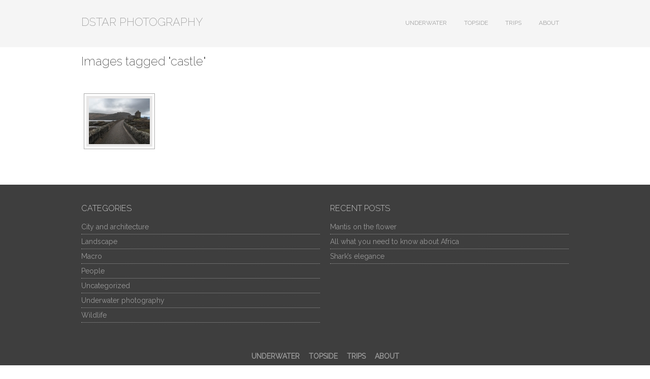

--- FILE ---
content_type: text/html; charset=UTF-8
request_url: https://dstar.photo/ngg_tag/castle/
body_size: 13348
content:
<!DOCTYPE html PUBLIC "-//W3C//DTD XHTML 1.0 Transitional//EN" "http://www.w3.org/TR/xhtml1/DTD/xhtml1-transitional.dtd">
<!--[if IE 9 ]> <html xmlns="http://www.w3.org/1999/xhtml" lang="en-US" class='ie9'><!--<![endif]-->
<!--[if (gt IE 9)|!(IE)]><!--> <html xmlns="http://www.w3.org/1999/xhtml" lang="en-US"><!--<![endif]-->
<head profile="http://gmpg.org/xfn/11">
    <link rel='stylesheet' type='text/css' href='http://fonts.googleapis.com/css?family=Raleway|Open+Sans|Open+Sans:bold|Raleway:200|Roboto'/>    <title></title>
	
	<meta http-equiv="content-type" content="text/html; charset=UTF-8" />
	<meta http-equiv="X-UA-Compatible" content="IE=9" />
	
	<!-- IMPORTANT! Do not remove this code. This is used for enabling & disabling the dynamic styling -->
		        
            <link rel="stylesheet" type="text/css" href="https://dstar.photo/wp-content/themes/photocrati-theme/styles/dynamic-style.php" />
						<!--[if lt IE 8]>
			<link rel="stylesheet" href="https://dstar.photo/wp-content/themes/photocrati-theme/styles/style-ie7-menufix.css" type="text/css" />
			<![endif]-->
			            
            <!-- End dynamic styling -->
	
    <!--[if IE 8]>
    <link rel="stylesheet" href="https://dstar.photo/wp-content/themes/photocrati-theme/styles/style-ie.css" type="text/css" />
    <![endif]-->
    
    <!--[if lt IE 8]>
    <link rel="stylesheet" href="https://dstar.photo/wp-content/themes/photocrati-theme/styles/style-ie7.css" type="text/css" />
    <![endif]-->
	
	<link rel="stylesheet" type="text/css" href="https://dstar.photo/wp-content/themes/photocrati-theme/admin/css/jquery.lightbox-0.5.css" />
	
		
		
	<script>(function(d, s, id){
				 var js, fjs = d.getElementsByTagName(s)[0];
				 if (d.getElementById(id)) {return;}
				 js = d.createElement(s); js.id = id;
				 js.src = "//connect.facebook.net/en_US/sdk.js#xfbml=1&version=v2.6";
				 fjs.parentNode.insertBefore(js, fjs);
			   }(document, 'script', 'facebook-jssdk'));</script><meta name='robots' content='max-image-preview:large' />
<link rel='dns-prefetch' href='//use.fontawesome.com' />
<link rel='dns-prefetch' href='//cdn.jsdelivr.net' />
<link rel='dns-prefetch' href='//ws.sharethis.com' />
<link rel='dns-prefetch' href='//maxcdn.bootstrapcdn.com' />
<link rel='dns-prefetch' href='//s.w.org' />
<script type="text/javascript">
window._wpemojiSettings = {"baseUrl":"https:\/\/s.w.org\/images\/core\/emoji\/13.1.0\/72x72\/","ext":".png","svgUrl":"https:\/\/s.w.org\/images\/core\/emoji\/13.1.0\/svg\/","svgExt":".svg","source":{"concatemoji":"https:\/\/dstar.photo\/wp-includes\/js\/wp-emoji-release.min.js?ver=5.9.12"}};
/*! This file is auto-generated */
!function(e,a,t){var n,r,o,i=a.createElement("canvas"),p=i.getContext&&i.getContext("2d");function s(e,t){var a=String.fromCharCode;p.clearRect(0,0,i.width,i.height),p.fillText(a.apply(this,e),0,0);e=i.toDataURL();return p.clearRect(0,0,i.width,i.height),p.fillText(a.apply(this,t),0,0),e===i.toDataURL()}function c(e){var t=a.createElement("script");t.src=e,t.defer=t.type="text/javascript",a.getElementsByTagName("head")[0].appendChild(t)}for(o=Array("flag","emoji"),t.supports={everything:!0,everythingExceptFlag:!0},r=0;r<o.length;r++)t.supports[o[r]]=function(e){if(!p||!p.fillText)return!1;switch(p.textBaseline="top",p.font="600 32px Arial",e){case"flag":return s([127987,65039,8205,9895,65039],[127987,65039,8203,9895,65039])?!1:!s([55356,56826,55356,56819],[55356,56826,8203,55356,56819])&&!s([55356,57332,56128,56423,56128,56418,56128,56421,56128,56430,56128,56423,56128,56447],[55356,57332,8203,56128,56423,8203,56128,56418,8203,56128,56421,8203,56128,56430,8203,56128,56423,8203,56128,56447]);case"emoji":return!s([10084,65039,8205,55357,56613],[10084,65039,8203,55357,56613])}return!1}(o[r]),t.supports.everything=t.supports.everything&&t.supports[o[r]],"flag"!==o[r]&&(t.supports.everythingExceptFlag=t.supports.everythingExceptFlag&&t.supports[o[r]]);t.supports.everythingExceptFlag=t.supports.everythingExceptFlag&&!t.supports.flag,t.DOMReady=!1,t.readyCallback=function(){t.DOMReady=!0},t.supports.everything||(n=function(){t.readyCallback()},a.addEventListener?(a.addEventListener("DOMContentLoaded",n,!1),e.addEventListener("load",n,!1)):(e.attachEvent("onload",n),a.attachEvent("onreadystatechange",function(){"complete"===a.readyState&&t.readyCallback()})),(n=t.source||{}).concatemoji?c(n.concatemoji):n.wpemoji&&n.twemoji&&(c(n.twemoji),c(n.wpemoji)))}(window,document,window._wpemojiSettings);
</script>
<style type="text/css">
img.wp-smiley,
img.emoji {
	display: inline !important;
	border: none !important;
	box-shadow: none !important;
	height: 1em !important;
	width: 1em !important;
	margin: 0 0.07em !important;
	vertical-align: -0.1em !important;
	background: none !important;
	padding: 0 !important;
}
</style>
	<link rel='stylesheet' id='litespeed-cache-dummy-css'  href='https://dstar.photo/wp-content/plugins/litespeed-cache/assets/css/litespeed-dummy.css?ver=5.9.12' type='text/css' media='all' />
<link rel='stylesheet' id='wp-block-library-css'  href='https://dstar.photo/wp-includes/css/dist/block-library/style.min.css?ver=5.9.12' type='text/css' media='all' />
<style id='global-styles-inline-css' type='text/css'>
body{--wp--preset--color--black: #000000;--wp--preset--color--cyan-bluish-gray: #abb8c3;--wp--preset--color--white: #ffffff;--wp--preset--color--pale-pink: #f78da7;--wp--preset--color--vivid-red: #cf2e2e;--wp--preset--color--luminous-vivid-orange: #ff6900;--wp--preset--color--luminous-vivid-amber: #fcb900;--wp--preset--color--light-green-cyan: #7bdcb5;--wp--preset--color--vivid-green-cyan: #00d084;--wp--preset--color--pale-cyan-blue: #8ed1fc;--wp--preset--color--vivid-cyan-blue: #0693e3;--wp--preset--color--vivid-purple: #9b51e0;--wp--preset--gradient--vivid-cyan-blue-to-vivid-purple: linear-gradient(135deg,rgba(6,147,227,1) 0%,rgb(155,81,224) 100%);--wp--preset--gradient--light-green-cyan-to-vivid-green-cyan: linear-gradient(135deg,rgb(122,220,180) 0%,rgb(0,208,130) 100%);--wp--preset--gradient--luminous-vivid-amber-to-luminous-vivid-orange: linear-gradient(135deg,rgba(252,185,0,1) 0%,rgba(255,105,0,1) 100%);--wp--preset--gradient--luminous-vivid-orange-to-vivid-red: linear-gradient(135deg,rgba(255,105,0,1) 0%,rgb(207,46,46) 100%);--wp--preset--gradient--very-light-gray-to-cyan-bluish-gray: linear-gradient(135deg,rgb(238,238,238) 0%,rgb(169,184,195) 100%);--wp--preset--gradient--cool-to-warm-spectrum: linear-gradient(135deg,rgb(74,234,220) 0%,rgb(151,120,209) 20%,rgb(207,42,186) 40%,rgb(238,44,130) 60%,rgb(251,105,98) 80%,rgb(254,248,76) 100%);--wp--preset--gradient--blush-light-purple: linear-gradient(135deg,rgb(255,206,236) 0%,rgb(152,150,240) 100%);--wp--preset--gradient--blush-bordeaux: linear-gradient(135deg,rgb(254,205,165) 0%,rgb(254,45,45) 50%,rgb(107,0,62) 100%);--wp--preset--gradient--luminous-dusk: linear-gradient(135deg,rgb(255,203,112) 0%,rgb(199,81,192) 50%,rgb(65,88,208) 100%);--wp--preset--gradient--pale-ocean: linear-gradient(135deg,rgb(255,245,203) 0%,rgb(182,227,212) 50%,rgb(51,167,181) 100%);--wp--preset--gradient--electric-grass: linear-gradient(135deg,rgb(202,248,128) 0%,rgb(113,206,126) 100%);--wp--preset--gradient--midnight: linear-gradient(135deg,rgb(2,3,129) 0%,rgb(40,116,252) 100%);--wp--preset--duotone--dark-grayscale: url('#wp-duotone-dark-grayscale');--wp--preset--duotone--grayscale: url('#wp-duotone-grayscale');--wp--preset--duotone--purple-yellow: url('#wp-duotone-purple-yellow');--wp--preset--duotone--blue-red: url('#wp-duotone-blue-red');--wp--preset--duotone--midnight: url('#wp-duotone-midnight');--wp--preset--duotone--magenta-yellow: url('#wp-duotone-magenta-yellow');--wp--preset--duotone--purple-green: url('#wp-duotone-purple-green');--wp--preset--duotone--blue-orange: url('#wp-duotone-blue-orange');--wp--preset--font-size--small: 13px;--wp--preset--font-size--medium: 20px;--wp--preset--font-size--large: 36px;--wp--preset--font-size--x-large: 42px;}.has-black-color{color: var(--wp--preset--color--black) !important;}.has-cyan-bluish-gray-color{color: var(--wp--preset--color--cyan-bluish-gray) !important;}.has-white-color{color: var(--wp--preset--color--white) !important;}.has-pale-pink-color{color: var(--wp--preset--color--pale-pink) !important;}.has-vivid-red-color{color: var(--wp--preset--color--vivid-red) !important;}.has-luminous-vivid-orange-color{color: var(--wp--preset--color--luminous-vivid-orange) !important;}.has-luminous-vivid-amber-color{color: var(--wp--preset--color--luminous-vivid-amber) !important;}.has-light-green-cyan-color{color: var(--wp--preset--color--light-green-cyan) !important;}.has-vivid-green-cyan-color{color: var(--wp--preset--color--vivid-green-cyan) !important;}.has-pale-cyan-blue-color{color: var(--wp--preset--color--pale-cyan-blue) !important;}.has-vivid-cyan-blue-color{color: var(--wp--preset--color--vivid-cyan-blue) !important;}.has-vivid-purple-color{color: var(--wp--preset--color--vivid-purple) !important;}.has-black-background-color{background-color: var(--wp--preset--color--black) !important;}.has-cyan-bluish-gray-background-color{background-color: var(--wp--preset--color--cyan-bluish-gray) !important;}.has-white-background-color{background-color: var(--wp--preset--color--white) !important;}.has-pale-pink-background-color{background-color: var(--wp--preset--color--pale-pink) !important;}.has-vivid-red-background-color{background-color: var(--wp--preset--color--vivid-red) !important;}.has-luminous-vivid-orange-background-color{background-color: var(--wp--preset--color--luminous-vivid-orange) !important;}.has-luminous-vivid-amber-background-color{background-color: var(--wp--preset--color--luminous-vivid-amber) !important;}.has-light-green-cyan-background-color{background-color: var(--wp--preset--color--light-green-cyan) !important;}.has-vivid-green-cyan-background-color{background-color: var(--wp--preset--color--vivid-green-cyan) !important;}.has-pale-cyan-blue-background-color{background-color: var(--wp--preset--color--pale-cyan-blue) !important;}.has-vivid-cyan-blue-background-color{background-color: var(--wp--preset--color--vivid-cyan-blue) !important;}.has-vivid-purple-background-color{background-color: var(--wp--preset--color--vivid-purple) !important;}.has-black-border-color{border-color: var(--wp--preset--color--black) !important;}.has-cyan-bluish-gray-border-color{border-color: var(--wp--preset--color--cyan-bluish-gray) !important;}.has-white-border-color{border-color: var(--wp--preset--color--white) !important;}.has-pale-pink-border-color{border-color: var(--wp--preset--color--pale-pink) !important;}.has-vivid-red-border-color{border-color: var(--wp--preset--color--vivid-red) !important;}.has-luminous-vivid-orange-border-color{border-color: var(--wp--preset--color--luminous-vivid-orange) !important;}.has-luminous-vivid-amber-border-color{border-color: var(--wp--preset--color--luminous-vivid-amber) !important;}.has-light-green-cyan-border-color{border-color: var(--wp--preset--color--light-green-cyan) !important;}.has-vivid-green-cyan-border-color{border-color: var(--wp--preset--color--vivid-green-cyan) !important;}.has-pale-cyan-blue-border-color{border-color: var(--wp--preset--color--pale-cyan-blue) !important;}.has-vivid-cyan-blue-border-color{border-color: var(--wp--preset--color--vivid-cyan-blue) !important;}.has-vivid-purple-border-color{border-color: var(--wp--preset--color--vivid-purple) !important;}.has-vivid-cyan-blue-to-vivid-purple-gradient-background{background: var(--wp--preset--gradient--vivid-cyan-blue-to-vivid-purple) !important;}.has-light-green-cyan-to-vivid-green-cyan-gradient-background{background: var(--wp--preset--gradient--light-green-cyan-to-vivid-green-cyan) !important;}.has-luminous-vivid-amber-to-luminous-vivid-orange-gradient-background{background: var(--wp--preset--gradient--luminous-vivid-amber-to-luminous-vivid-orange) !important;}.has-luminous-vivid-orange-to-vivid-red-gradient-background{background: var(--wp--preset--gradient--luminous-vivid-orange-to-vivid-red) !important;}.has-very-light-gray-to-cyan-bluish-gray-gradient-background{background: var(--wp--preset--gradient--very-light-gray-to-cyan-bluish-gray) !important;}.has-cool-to-warm-spectrum-gradient-background{background: var(--wp--preset--gradient--cool-to-warm-spectrum) !important;}.has-blush-light-purple-gradient-background{background: var(--wp--preset--gradient--blush-light-purple) !important;}.has-blush-bordeaux-gradient-background{background: var(--wp--preset--gradient--blush-bordeaux) !important;}.has-luminous-dusk-gradient-background{background: var(--wp--preset--gradient--luminous-dusk) !important;}.has-pale-ocean-gradient-background{background: var(--wp--preset--gradient--pale-ocean) !important;}.has-electric-grass-gradient-background{background: var(--wp--preset--gradient--electric-grass) !important;}.has-midnight-gradient-background{background: var(--wp--preset--gradient--midnight) !important;}.has-small-font-size{font-size: var(--wp--preset--font-size--small) !important;}.has-medium-font-size{font-size: var(--wp--preset--font-size--medium) !important;}.has-large-font-size{font-size: var(--wp--preset--font-size--large) !important;}.has-x-large-font-size{font-size: var(--wp--preset--font-size--x-large) !important;}
</style>
<link rel='stylesheet' id='ngg_trigger_buttons-css'  href='https://dstar.photo/wp-content/plugins/nextgen-gallery/products/photocrati_nextgen/modules/nextgen_gallery_display/static/trigger_buttons.css?ver=3.22' type='text/css' media='all' />
<link rel='stylesheet' id='photocrati-nextgen_pro_lightbox-0-css'  href='https://dstar.photo/wp-content/plugins/nextgen-gallery-pro/modules/nextgen_pro_lightbox/static/style.css?ver=3.22' type='text/css' media='all' />
<link rel='stylesheet' id='photocrati-nextgen_pro_lightbox-1-css'  href='https://dstar.photo/wp-content/plugins/nextgen-gallery-pro/modules/nextgen_pro_lightbox/static/theme/galleria.nextgen_pro_lightbox.css?ver=3.22' type='text/css' media='all' />
<link rel='stylesheet' id='fontawesome_v4_shim_style-css'  href='https://use.fontawesome.com/releases/v5.3.1/css/v4-shims.css?ver=5.9.12' type='text/css' media='all' />
<link rel='stylesheet' id='fontawesome-css'  href='https://use.fontawesome.com/releases/v5.3.1/css/all.css?ver=5.9.12' type='text/css' media='all' />
<link rel='stylesheet' id='ngg-pro-add-to-cart-css'  href='https://dstar.photo/wp-content/plugins/nextgen-gallery-pro/modules/ecommerce/static/add_to_cart.css?ver=3.10.0' type='text/css' media='all' />
<link rel='stylesheet' id='nextgen_basic_thumbnails_style-css'  href='https://dstar.photo/wp-content/plugins/nextgen-gallery/products/photocrati_nextgen/modules/nextgen_basic_gallery/static/thumbnails/nextgen_basic_thumbnails.css?ver=3.22' type='text/css' media='all' />
<link rel='stylesheet' id='nextgen_pagination_style-css'  href='https://dstar.photo/wp-content/plugins/nextgen-gallery/products/photocrati_nextgen/modules/nextgen_pagination/static/style.css?ver=3.22' type='text/css' media='all' />
<link rel='stylesheet' id='simple-share-buttons-adder-font-awesome-css'  href='//maxcdn.bootstrapcdn.com/font-awesome/4.3.0/css/font-awesome.min.css?ver=5.9.12' type='text/css' media='all' />
<link rel='stylesheet' id='nextgen_widgets_style-css'  href='https://dstar.photo/wp-content/plugins/nextgen-gallery/products/photocrati_nextgen/modules/widget/static/widgets.css?ver=3.22' type='text/css' media='all' />
<link rel='stylesheet' id='nextgen_basic_slideshow_style-css'  href='https://dstar.photo/wp-content/plugins/nextgen-gallery/products/photocrati_nextgen/modules/nextgen_basic_gallery/static/slideshow/ngg_basic_slideshow.css?ver=3.22' type='text/css' media='all' />
<script type='text/javascript' src='https://dstar.photo/wp-includes/js/jquery/jquery.min.js?ver=3.6.0' id='jquery-core-js'></script>
<script type='text/javascript' src='https://dstar.photo/wp-includes/js/jquery/jquery-migrate.min.js?ver=3.3.2' id='jquery-migrate-js'></script>
<script type='text/javascript' src='https://dstar.photo/wp-content/plugins/nextgen-gallery-pro/modules/picturefill/static/picturefill.min.js?ver=3.0.2' id='picturefill-js'></script>
<script type='text/javascript' id='photocrati_ajax-js-extra'>
/* <![CDATA[ */
var photocrati_ajax = {"url":"https:\/\/dstar.photo\/index.php?photocrati_ajax=1","wp_home_url":"https:\/\/dstar.photo","wp_site_url":"https:\/\/dstar.photo","wp_root_url":"https:\/\/dstar.photo","wp_plugins_url":"https:\/\/dstar.photo\/wp-content\/plugins","wp_content_url":"https:\/\/dstar.photo\/wp-content","wp_includes_url":"https:\/\/dstar.photo\/wp-includes\/","ngg_param_slug":"nggallery"};
var photocrati_ajax = {"url":"https:\/\/dstar.photo\/index.php?photocrati_ajax=1","wp_home_url":"https:\/\/dstar.photo","wp_site_url":"https:\/\/dstar.photo","wp_root_url":"https:\/\/dstar.photo","wp_plugins_url":"https:\/\/dstar.photo\/wp-content\/plugins","wp_content_url":"https:\/\/dstar.photo\/wp-content","wp_includes_url":"https:\/\/dstar.photo\/wp-includes\/","ngg_param_slug":"nggallery"};
/* ]]> */
</script>
<script type='text/javascript' src='https://dstar.photo/wp-content/plugins/nextgen-gallery/products/photocrati_nextgen/modules/ajax/static/ajax.min.js?ver=3.22' id='photocrati_ajax-js'></script>
<script type='text/javascript' id='ngg_common-js-extra'>
/* <![CDATA[ */

var galleries = {};
galleries.gallery_3f26a1ae56fe57b9623edb0dc2b070f3 = {"id":null,"ids":null,"source":"tags","src":"","container_ids":["castle"],"gallery_ids":[],"album_ids":[],"tag_ids":[],"display_type":"photocrati-nextgen_basic_thumbnails","display":"","exclusions":[],"order_by":"sortorder","order_direction":"ASC","image_ids":[],"entity_ids":[],"tagcloud":false,"returns":"included","slug":"castle","sortorder":[],"display_settings":{"override_thumbnail_settings":"0","thumbnail_width":"120","thumbnail_height":"90","thumbnail_crop":"1","images_per_page":"20","number_of_columns":"0","ajax_pagination":"0","show_all_in_lightbox":"0","use_imagebrowser_effect":"0","show_slideshow_link":"0","slideshow_link_text":"[Show slideshow]","template":"","use_lightbox_effect":true,"display_no_images_error":1,"disable_pagination":0,"thumbnail_quality":"100","thumbnail_watermark":0,"ngg_triggers_display":"never","_errors":[],"display_view":"default","is_ecommerce_enabled":false,"ngg_proofing_display":false},"excluded_container_ids":[],"maximum_entity_count":500,"__defaults_set":true,"_errors":[],"ID":"3f26a1ae56fe57b9623edb0dc2b070f3"};
galleries.gallery_3f26a1ae56fe57b9623edb0dc2b070f3.wordpress_page_root = false;
var nextgen_lightbox_settings = {"static_path":"https:\/\/dstar.photo\/wp-content\/plugins\/nextgen-gallery\/products\/photocrati_nextgen\/modules\/lightbox\/static\/{placeholder}","context":"nextgen_images"};
galleries.gallery_3f26a1ae56fe57b9623edb0dc2b070f3.images_list = [{"image":"https:\/\/dstar.photo\/wp-content\/gallery\/posts\/DSC5323-3.jpg","srcsets":{"original":"https:\/\/dstar.photo\/wp-content\/gallery\/posts\/DSC5323-3.jpg"},"use_hdpi":false,"title":"Eilean Donan Castle","description":"The castle is located on a small tidal island.","image_id":330,"thumb":"https:\/\/dstar.photo\/wp-content\/gallery\/posts\/thumbs\/thumbs_DSC5323-3.jpg","width":1920,"height":1282,"full_image":"https:\/\/dstar.photo\/wp-content\/gallery\/posts\/DSC5323-3.jpg","full_use_hdpi":false,"full_srcsets":{"original":"https:\/\/dstar.photo\/wp-content\/gallery\/posts\/DSC5323-3.jpg"},"thumb_dimensions":{"width":120,"height":90}}];
galleries.gallery_3f26a1ae56fe57b9623edb0dc2b070f3.images_list_limit = "100";
galleries.gallery_3f26a1ae56fe57b9623edb0dc2b070f3.images_list_count = 1;
galleries.gallery_3f26a1ae56fe57b9623edb0dc2b070f3.captions_enabled = false;
/* ]]> */
</script>
<script type='text/javascript' src='https://dstar.photo/wp-content/plugins/nextgen-gallery/products/photocrati_nextgen/modules/nextgen_gallery_display/static/common.js?ver=3.22' id='ngg_common-js'></script>
<script type='text/javascript' id='ngg_common-js-after'>
            var nggLastTimeoutVal = 1000;

			var nggRetryFailedImage = function(img) {
				setTimeout(function(){
					img.src = img.src;
				}, nggLastTimeoutVal);
			
				nggLastTimeoutVal += 500;
			}
        
</script>
<script type='text/javascript' src='https://dstar.photo/wp-content/plugins/nextgen-gallery/products/photocrati_nextgen/modules/nextgen_basic_gallery/static/thumbnails/nextgen_basic_thumbnails.js?ver=3.22' id='photocrati-nextgen_basic_thumbnails-js'></script>
<script type='text/javascript' id='ngg_lightbox_context-js-extra'>
/* <![CDATA[ */

var nplModalSettings = {"router_slug":"gallery","icon_color":"","icon_background_enabled":"0","icon_background_rounded":"1","icon_background":"","overlay_icon_color":"","sidebar_button_color":"","sidebar_button_background":"","carousel_text_color":"","background_color":"1","sidebar_background_color":"","carousel_background_color":"","image_pan":"0","interaction_pause":"1","enable_routing":"1","enable_sharing":"1","enable_comments":"1","display_comments":"0","display_cart":0,"display_captions":"1","display_carousel":"1","enable_twitter_cards":"0","twitter_username":"","localize_limit":"100","transition_speed":"0.4","slideshow_speed":"5","style":"","transition_effect":"slide","touch_transition_effect":"slide","image_crop":"false","enable_carousel":"always","padding":"0","padding_unit":"px","facebook_app_id":"","is_front_page":0,"share_url":"https:\/\/dstar.photo\/nextgen-share\/{gallery_id}\/{image_id}\/{named_size}","wp_site_url":"https:\/\/dstar.photo","protect_images":false,"i18n":{"toggle_social_sidebar":"Toggle social sidebar","play_pause":"Play \/ Pause","toggle_fullsize":"Toggle fullsize","toggle_image_info":"Toggle image info","close_window":"Close window","share":{"twitter":"Share on Twitter","facebook":"Share on Facebook","pinterest":"Share on Pinterest"}}};
/* ]]> */
</script>
<script type='text/javascript' src='https://dstar.photo/wp-content/plugins/nextgen-gallery/products/photocrati_nextgen/modules/lightbox/static/lightbox_context.js?ver=3.22' id='ngg_lightbox_context-js'></script>
<script type='text/javascript' src='https://dstar.photo/wp-content/plugins/nextgen-gallery-pro/modules/nextgen_pro_lightbox/static/parsesrcset.js?ver=3.22' id='photocrati-nextgen_pro_lightbox-1-js'></script>
<script type='text/javascript' src='https://dstar.photo/wp-content/plugins/nextgen-gallery-pro/modules/ecommerce/static/nplmodal_overrides.js?ver=5.9.12' id='ngg_nplmodal_ecommerce-js'></script>
<script type='text/javascript' src='https://dstar.photo/wp-content/plugins/nextgen-gallery-pro/modules/galleria/static/galleria-1.6.1.js?ver=1.6.1' id='ngg_galleria-js'></script>
<script type='text/javascript' src='https://use.fontawesome.com/releases/v5.3.1/js/v4-shims.js?ver=5.3.1' id='fontawesome_v4_shim-js'></script>
<script type='text/javascript' defer integrity="sha384-kW+oWsYx3YpxvjtZjFXqazFpA7UP/MbiY4jvs+RWZo2+N94PFZ36T6TFkc9O3qoB" crossorigin="anonymous" data-auto-replace-svg="false" data-keep-original-source="false" data-search-pseudo-elements src='https://use.fontawesome.com/releases/v5.3.1/js/all.js?ver=5.3.1' id='fontawesome-js'></script>
<script type='text/javascript' src='https://cdn.jsdelivr.net/npm/js-cookie@2.2.0/src/js.cookie.min.js?ver=2.2.0' id='js-cookie-js'></script>
<script type='text/javascript' src='https://dstar.photo/wp-content/plugins/nextgen-gallery-pro/modules/ecommerce/static/sprintf.js?ver=5.9.12' id='sprintf-js'></script>
<script id='st_insights_js' type='text/javascript' src='https://ws.sharethis.com/button/st_insights.js?publisher=4d48b7c5-0ae3-43d4-bfbe-3ff8c17a8ae6&#038;product=simpleshare' id='ssba-sharethis-js'></script>
<link rel="https://api.w.org/" href="https://dstar.photo/wp-json/" /><link rel="alternate" type="application/json" href="https://dstar.photo/wp-json/wp/v2/posts/0" /><link rel="EditURI" type="application/rsd+xml" title="RSD" href="https://dstar.photo/xmlrpc.php?rsd" />
<link rel="wlwmanifest" type="application/wlwmanifest+xml" href="https://dstar.photo/wp-includes/wlwmanifest.xml" /> 
<meta name="generator" content="WordPress 5.9.12" />
<link rel='shortlink' href='https://dstar.photo/?p=315' />
<link rel="alternate" type="application/json+oembed" href="https://dstar.photo/wp-json/oembed/1.0/embed?url" />
<link rel="alternate" type="text/xml+oembed" href="https://dstar.photo/wp-json/oembed/1.0/embed?url&#038;format=xml" />
<link rel="canonical" href=""/>

    <script type="text/javascript">
        function nxsPostToFav(obj){ obj.preventDefault;
            var k = obj.target.split("-"); var nt = k[0]; var ii = k[1];  var pid = k[2];
            var data = {  action:'nxs_snap_aj', nxsact: 'manPost', nt:nt, id: pid, nid: ii, et_load_builder_modules:1, _wpnonce: '9dd17ce9b4'};
            jQuery('#nxsFavNoticeCnt').html('<p> Posting... </p>'); jQuery('#nxsFavNotice').modal({ fadeDuration: 50 });
            jQuery.post('https://dstar.photo/wp-admin/admin-ajax.php', data, function(response) { if (response=='') response = 'Message Posted';
                jQuery('#nxsFavNoticeCnt').html('<p> ' + response + '</p>' +'<input type="button"  onclick="jQuery.modal.close();" class="bClose" value="Close" />');
            });
        }
    </script>
	<script type="text/javascript" src="https://dstar.photo/wp-content/themes/photocrati-theme/scripts/hoverIntent.js"></script>
	<script type="text/javascript" src="https://dstar.photo/wp-content/themes/photocrati-theme/scripts/superfish.js"></script>
	<script type="text/javascript" src="https://dstar.photo/wp-content/themes/photocrati-theme/scripts/supersubs.js"></script>
	<script type="text/javascript" src="https://dstar.photo/wp-content/themes/photocrati-theme/scripts/thematic-dropdowns.js"></script>

	<script type="text/javascript">
		jQuery.noConflict();
	</script>
<style type="text/css">.recentcomments a{display:inline !important;padding:0 !important;margin:0 !important;}</style><!-- All in one Favicon 4.7 --><link rel="shortcut icon" href="http://69.195.124.99/~dmitryst/wp-content/uploads/2013/05/favicon-2.ico" />
<!-- ## NXS/OG ## --><!-- ## NXSOGTAGS ## --><!-- ## NXS/OG ## -->
	
	<link rel="alternate" type="application/rss+xml" href="https://dstar.photo/feed/" title="DSTAR PHOTOGRAPHY latest posts" />
	<link rel="alternate" type="application/rss+xml" href="https://dstar.photo/comments/feed/" title="DSTAR PHOTOGRAPHY latest comments" />
	<link rel="pingback" href="https://dstar.photo/xmlrpc.php" />

		
<script type="text/javascript" src="https://dstar.photo/wp-content/themes/photocrati-theme/scripts/jquery.jplayer.min.js"></script>
<link rel="stylesheet" type="text/css" href="https://dstar.photo/wp-content/themes/photocrati-theme/scripts/jplayer.style.css" />

	<link rel="stylesheet" href="https://dstar.photo/wp-content/themes/photocrati-theme/admin/css/jquery.fancybox-1.3.4.css" type="text/css" />
	
<script type="text/javascript" src="https://dstar.photo/wp-content/themes/photocrati-theme/admin/js/jquery.fancybox-1.3.4.pack.js"></script>

<script type="text/javascript">
//<![CDATA[	
jQuery.noConflict();

(function () {
	var div = document.createElement('div'),
	ref = document.getElementsByTagName('base')[0] ||
		    document.getElementsByTagName('script')[0];

	div.innerHTML = '&shy;<style> iframe { visibility: hidden; } </style>';

	ref.parentNode.insertBefore(div, ref);

	jQuery(window).load(function() {
		div.parentNode.removeChild(div);
	});
})();

	function formatTitle(title, currentArray, currentIndex, currentOpts) {
		return '<div id="tip7-title"><span><a href="javascript:;" onclick="jQuery.fancybox.close();"><img src="https://dstar.photo/wp-content/themes/photocrati-theme/admin/css/closelabel.gif" alt="close label" /></a></span>' + (title && title.length ? '<b>' + title + '</b>' : '' ) + 'Image ' + (currentIndex + 1) + ' of ' + currentArray.length + '</div>';
	}
	//]]>
	jQuery(document).ready(function() {
			
	jQuery("a.decoy").fancybox({
		'overlayColor'		: '#0b0b0f',
		'overlayOpacity'	: 0.8,
		'centerOnScroll'	: true,
				'titlePosition'		: 'outside'
				//'href'				: ''+site+''
	});
	
	
	var lighboxSelector = '.photocrati_lightbox_always, .photocrati_lightbox';

	jQuery(lighboxSelector).fancybox({
		'overlayColor'		: '#0b0b0f',
		'overlayOpacity'	: 0.8,
		'centerOnScroll'	: true,
				'titlePosition'		: 'outside'
			});
		
		
});
</script>


	
	<script type="text/javascript">
	jQuery.noConflict();
	jQuery(document).ready(function() {
		
					
	});
	</script>
	
		



</head>

<body class="-template-default page page-id-315" id="themebody">
<div id="main_container">
<div id="decoys"></div>
<div id="header">
		<div id="masthead">
		
			<div id="branding">
				<div id="blog-title">
                    <span>
                        <a href="https://dstar.photo/" title="DSTAR PHOTOGRAPHY" rel="home">
                                                            <h1>DSTAR PHOTOGRAPHY</h1>
                                <div class="description"></div>
                                                    </a>
                    </span>
                </div>
			</div><!-- #branding -->
			
			<div id="menu_wrapper">
                                <div class="menu"><ul id="menu-header" class="sf-menu"><li id="menu-item-40" class="menu-item menu-item-type-post_type menu-item-object-page menu-item-40"><a href="https://dstar.photo/underwater/">Underwater</a></li>
<li id="menu-item-39" class="menu-item menu-item-type-post_type menu-item-object-page menu-item-39"><a href="https://dstar.photo/topside/">Topside</a></li>
<li id="menu-item-38" class="menu-item menu-item-type-post_type menu-item-object-page menu-item-38"><a href="https://dstar.photo/trips/">Trips</a></li>
<li id="menu-item-37" class="menu-item menu-item-type-post_type menu-item-object-page menu-item-37"><a href="https://dstar.photo/about/">About</a></li>
</ul></div>                	
			</div><!-- #access -->
			
		</div><!-- #masthead -->	
</div><!-- #header -->

<div id="wrapper" class="hfeed">

	<div id="main">		<div id="container">	
			<div id="content"> <!-- To use the sidebar on pages change the id to content-sm and uncomment the get_sidebar() below -->   
			
								
				<div id="post-0" class="post-0 page type-page status-publish hentry">
                
                						<h1 class="entry-title">Images tagged &quot;castle&quot;</h1>
                                        
                        <div class="entry-content">
                            <!-- index.php -->
<div
	class="ngg-galleryoverview ngg-ajax-pagination-none"
	id="ngg-gallery-3f26a1ae56fe57b9623edb0dc2b070f3-1">

    		<!-- Thumbnails -->
				<div id="ngg-image-0" class="ngg-gallery-thumbnail-box" >
				        <div class="ngg-gallery-thumbnail">
            <a href="https://dstar.photo/wp-content/gallery/posts/DSC5323-3.jpg"
               title="The castle is located on a small tidal island."
               data-src="https://dstar.photo/wp-content/gallery/posts/DSC5323-3.jpg"
               data-thumbnail="https://dstar.photo/wp-content/gallery/posts/thumbs/thumbs_DSC5323-3.jpg"
               data-image-id="330"
               data-title="Eilean Donan Castle"
               data-description="The castle is located on a small tidal island."
               data-image-slug="_dsc5323-3-1"
               class='nextgen_pro_lightbox' data-nplmodal-gallery-id='3f26a1ae56fe57b9623edb0dc2b070f3'>
                <img
                    title="Eilean Donan Castle"
                    alt="Eilean Donan Castle"
                    src="https://dstar.photo/wp-content/gallery/posts/thumbs/thumbs_DSC5323-3.jpg"
                    width="120"
                    height="90"
                    style="max-width:100%;"
                />
            </a>
        </div>
							</div> 
			
        
		
		<!-- Pagination -->
	<div class='ngg-clear'></div>	</div>

                            					
                                                    </div><!-- .entry-content -->
                        
				</div><!-- #post-0 -->			
			
							
			
			
						
			</div><!-- #content -->	
            
         <!-- Uncomment this (remove the //) to add the sidebar to pages -->
		
	
    
		</div><!-- #container -->
    </div><!-- #main -->

</div><!-- #wrapper -->	

</div> <!-- #main_container -->

<div class="footer_wrapper">
	
	<script type="text/javascript">
	jQuery.noConflict();
	jQuery(document).ready(function()
	{
		
		var countwidgets = jQuery(".footer-widget-container").size();
		var widgetarea = jQuery(".footer-widget-area").width();
		var widgetsize = widgetarea / countwidgets - 20;
		jQuery(".footer-widget-container").css("width", widgetsize+"px");
			
	});
	</script>
    
	<div id="footer-widgets" class="footer-widget-area"><div id="categories-3" class="footer-widget-container widget_categories"><h3 class="widget-title">Categories</h3>
			<ul>
					<li class="cat-item cat-item-90"><a href="https://dstar.photo/category/cityscape/">City and architecture</a>
</li>
	<li class="cat-item cat-item-61"><a href="https://dstar.photo/category/landscape-2/">Landscape</a>
</li>
	<li class="cat-item cat-item-75"><a href="https://dstar.photo/category/macro-2/">Macro</a>
</li>
	<li class="cat-item cat-item-144"><a href="https://dstar.photo/category/people-2/">People</a>
</li>
	<li class="cat-item cat-item-1"><a href="https://dstar.photo/category/uncategorized/">Uncategorized</a>
</li>
	<li class="cat-item cat-item-31"><a href="https://dstar.photo/category/underwater-photography/">Underwater photography</a>
</li>
	<li class="cat-item cat-item-143"><a href="https://dstar.photo/category/wildlife-2/">Wildlife</a>
</li>
			</ul>

			</div>
		<div id="recent-posts-3" class="footer-widget-container widget_recent_entries">
		<h3 class="widget-title">Recent Posts</h3>
		<ul>
											<li>
					<a href="https://dstar.photo/2018/01/30/mantis-on-the-flower/">Mantis on the flower</a>
									</li>
											<li>
					<a href="https://dstar.photo/2017/09/11/all-what-you-need-to-know-about-africa/">All what you need to know about Africa</a>
									</li>
											<li>
					<a href="https://dstar.photo/2017/09/06/sharks-elegance/">Shark&#8217;s elegance</a>
									</li>
					</ul>

		</div></div><!-- #footer .widget-area --> 	
    
	<div id="footer">
		<div id="colophon">
		
        				<div class="footer_menu"><ul id="menu-header-1" class=""><li class="menu-item menu-item-type-post_type menu-item-object-page menu-item-40"><a href="https://dstar.photo/underwater/">Underwater</a></li>
<li class="menu-item menu-item-type-post_type menu-item-object-page menu-item-39"><a href="https://dstar.photo/topside/">Topside</a></li>
<li class="menu-item menu-item-type-post_type menu-item-object-page menu-item-38"><a href="https://dstar.photo/trips/">Trips</a></li>
<li class="menu-item menu-item-type-post_type menu-item-object-page menu-item-37"><a href="https://dstar.photo/about/">About</a></li>
</ul></div>		
        	        
			<div id="site-info">
				<p>
				Copyright Dmitry Starostenkov, 2013-2017								</p>			
			</div><!-- #site-info -->
			
		</div><!-- #colophon -->
	</div><!-- #footer -->

<div style="display: none;" id="nxsFavNotice"><div id="nxsFavNoticeCnt">Posting....</div></div><link rel='stylesheet' id='modal-css'  href='https://dstar.photo/wp-content/plugins/social-networks-auto-poster-facebook-twitter-g/js-css/jquery.modal.min.css?ver=4.3.25' type='text/css' media='all' />
<script type='text/javascript' src='https://dstar.photo/wp-includes/js/comment-reply.min.js?ver=5.9.12' id='comment-reply-js'></script>
<script type='text/javascript' src='https://dstar.photo/wp-includes/js/underscore.min.js?ver=1.13.1' id='underscore-js'></script>
<script type='text/javascript' src='https://dstar.photo/wp-content/plugins/nextgen-gallery-pro/modules/nextgen_pro_lightbox/static/nextgen_pro_lightbox.js?ver=3.22' id='photocrati-nextgen_pro_lightbox-3-js'></script>
<script type='text/javascript' src='https://dstar.photo/wp-content/plugins/nextgen-gallery-pro/modules/nextgen_pro_lightbox/static/theme/galleria.nextgen_pro_lightbox.js?ver=3.22' id='photocrati-nextgen_pro_lightbox-4-js'></script>
<script type='text/javascript' id='ngg-pro-lightbox-ecommerce-overrides-js-extra'>
/* <![CDATA[ */
var ngg_add_to_cart_templates = {"add_to_cart_wrapper":"<div id=\"nggpl-cart-static-header\">\n    <h2>Add To Cart<\/h2>\n    <div class='nggpl-cart_summary'>\n        <a href='#' class='nggpl-cart_count'><\/a>\n        <span class='nggpl-cart_total'><\/span>\n    <\/div>\n\n    <div class='nggpl-sidebar-thumbnail'><img id='nggpl-sidebar-thumbnail-img' src=\"\"\/><\/div>\n\n    <div id='nggpl-category-headers'><\/div>\n    <div id='nggpl-updated-message'><\/div>\n    \n<\/div>\n\n<div id='nggpl-items_for_sale'>\n    <div class='nggpl-pricelist_category_wrapper'>\n        <h3><span id='ngg_category_prints_header'>Prints<\/span><\/h3><div class='nggpl-category_contents' id='ngg_category_prints'><\/div><h3><span id='ngg_category_canvas_header'>Canvas<\/span><\/h3><div class='nggpl-category_contents' id='ngg_category_canvas'><\/div><h3><span id='ngg_category_mounted_prints_header'>Mounted Prints<\/span><\/h3><div class='nggpl-category_contents' id='ngg_category_mounted_prints'><\/div><h3><span id='ngg_category_digital_downloads_header'>Digital Downloads<\/span><\/h3><div class='nggpl-category_contents' id='ngg_category_digital_downloads'><\/div>    <\/div>\n    <div id='nggpl-cart_sidebar_checkout_buttons'>\n        <div id='nggpl-cart_updated_wrapper'>\n            Your cart has been updated        <\/div>\n        <input class='nggpl-button'\n               type='button'\n               id='ngg_update_cart_btn'\n               value='Update Cart'\n               data-update-string='Update Cart'\n               data-add-string='Add To Cart'\/>\n        <input class='nggpl-button'\n               type='button'\n               id='ngg_checkout_btn'\n               value='View Cart \/ Checkout'\/>\n    <\/div>\n<\/div>\n\n<div id='nggpl-not_for_sale'>\n    Sorry, this image is not currently for sale.<\/div>","add_to_cart_header":"<thead>\n    <tr>\n        <th class='nggpl-quantity_field'>Quantity<\/th>\n        <th class='nggpl-description_field'>Description<\/th>\n        <th class='nggpl-price_field'>Price<\/th>\n        <th class='nggpl-total_field'>Total<\/th>\n    <\/tr>\n<\/thead>\n<tbody><\/tbody>","add_to_cart_normal_item":"<td class='nggpl-quantity_field'>\n    <div class='nggpl-quantity_field_wrapper'>\n        <i class=\"fa fa-minus\"><\/i>\n        <input type='number' value='0' min='0' step='1' max='999' pattern=\"[0-9]*\"\/>\n        <i class=\"fa fa-plus\"><\/i>\n    <\/div>\n<\/td>\n<td class='nggpl-description_field'><\/td>\n<td class='nggpl-price_field' data-free-label=\"Free\"><\/td>\n<td class='nggpl-total_field'><\/td>","add_to_cart_download_item":"<td class='nggpl-quantity_field nggpl-download-quantity_field'>\n    <div class='nggpl-quantity_field_wrapper'>\n        <button class=\"nggpl-add-download-button\"\n                data-free-text=\"Download\"\n                data-add-text=\"Add\"\n                data-remove-text=\"Remove\">\n            Add        <\/button>\n    <\/div>\n<\/td>\n<td class='nggpl-description_field'><\/td>\n<td class='nggpl-price_field' data-free-label=\"Free\"><\/td>\n<td class='nggpl-total_field'><\/td>"};
var ngg_cart_i18n = {"add_to_cart":"Add To Cart","checkout":"View Cart \/ Checkout","coupon_error":"Invalid coupon","description":"Description","free_price":"Free","item_count":"%d item(s)","not_for_sale":"This image is not for sale","price":"Price","qty_add_desc":"Change quantities to update your cart.","quantity":"Quantity","total":"Total","update_cart":"Update Cart","nggpl_cart_updated":"Your cart has been updated","nggpl_toggle_sidebar":"Toggle cart sidebar","download_add":"Add","download_free":"Download","download_remove":"Remove"};
/* ]]> */
</script>
<script type='text/javascript' src='https://dstar.photo/wp-content/plugins/nextgen-gallery-pro/modules/ecommerce/static/lightbox_overrides.js?ver=3.10.0' id='ngg-pro-lightbox-ecommerce-overrides-js'></script>
<script type='text/javascript' src='https://dstar.photo/wp-includes/js/backbone.min.js?ver=1.4.0' id='backbone-js'></script>
<script type='text/javascript' id='ngg_pro_cart-js-extra'>
/* <![CDATA[ */
var Ngg_Pro_Cart_Settings = {"currency_format":"<i class='fa fa-usd'><\/i>%.2f","checkout_url":"https:\/\/dstar.photo\/?ngg_pro_checkout_page=1","use_cookies":"true","country_list_json_url":"https:\/\/dstar.photo\/wp-content\/plugins\/nextgen-gallery-pro\/modules\/ecommerce\/static\/country_list.json","i18n":{"image_header":"Image","quantity_header":"Quantity","item_header":"Description","crop_button":"Edit Crop","crop_button_close":"Save Crop","price_header":"Price","total_header":"Totals","subtotal":"Subtotal:","shipping":"Shipping:","total":"Total:","no_items":"There have been no items added to your cart.","continue_shopping":"Continue shopping","empty_cart":"Empty cart","ship_to":"Ship to:","ship_via":"Ship via:","ship_elsewhere":"International","tax":"Tax:","update_shipping":"Update shipping & taxes","coupon_undiscounted_subtotal":"Subtotal before discount:","coupon_discount_amount":"Discount:","coupon_placeholder":"Coupon code","coupon_apply":"Apply","coupon_notice":"Coupon has been applied","shipping_name_label":"Full Name","shipping_name_tip":"Full Name","shipping_email_label":"Email","shipping_email_tip":"Email","shipping_street_address_label":"Address Line 1","shipping_street_address_tip":"Address Line 1","shipping_address_line_label":"Address Line 2","shipping_address_line_tip":"Address Line 2","shipping_city_label":"City","shipping_city_tip":"City","shipping_country_label":"Country","shipping_country_tip":"Country","shipping_state_label":"State \/ Region","shipping_state_tip":"State \/ Region","shipping_zip_label":"Postal Code","shipping_zip_tip":"Zip \/ Postal Code","shipping_phone_label":"Phone","shipping_phone_tip":"Phone","unshippable":"We're sorry, but one or more items you've selected cannot be shipped to this country.","tbd":"Please Add Address","select_country":"Select Country","select_region":"Select Region","error_empty":"%s cannot be empty.","error_minimum":"%s needs to be at least %s characters.","error_invalid":"%s is in an invalid format.","error_form_invalid":"Form contains errors, please correct all errors before submitting the order.","calculating":"Calculating...","pay_with_card":"Pay with Card","button_text":"Free checkout","processing_msg":"Processing...","headline":"Shipping information","button_text_submit":"Place order","button_text_cancel":"Cancel","field_name":"Name","field_email":"Email","field_address":"Address","field_city":"City","field_state":"State","field_postal":"Zip","field_country":"Country"},"sources":{"ngg_whcc_pricelist":true,"ngg_manual_pricelist":false,"ngg_digital_downloads":false}};
/* ]]> */
</script>
<script type='text/javascript' src='https://dstar.photo/wp-content/plugins/nextgen-gallery-pro/modules/ecommerce/static/cart.js?ver=3.10.0' id='ngg_pro_cart-js'></script>
<script type='text/javascript' id='ngg-pro-lightbox-proofing-js-js-extra'>
/* <![CDATA[ */
var ngg_proofing_settings = {"active_color":"#ffff00"};
/* ]]> */
</script>
<script type='text/javascript' src='https://dstar.photo/wp-content/plugins/nextgen-gallery-pro/modules/nextgen_pro_proofing/static/lightbox_overrides.js?ver=5.9.12' id='ngg-pro-lightbox-proofing-js-js'></script>
<script type='text/javascript' src='https://dstar.photo/wp-content/plugins/simple-share-buttons-adder/js/ssba.js?ver=5.9.12' id='simple-share-buttons-adder-ssba-js'></script>
<script type='text/javascript' id='simple-share-buttons-adder-ssba-js-after'>
Main.boot( [] );
</script>
<script type='text/javascript' src='https://dstar.photo/wp-content/plugins/social-networks-auto-poster-facebook-twitter-g/js-css/jquery.modal.min.js?ver=4.3.25' id='modal-js'></script>
</div>
<div id="wrapper_bottom"></div>

<script>
  (function(i,s,o,g,r,a,m){i['GoogleAnalyticsObject']=r;i[r]=i[r]||function(){
  (i[r].q=i[r].q||[]).push(arguments)},i[r].l=1*new Date();a=s.createElement(o),
  m=s.getElementsByTagName(o)[0];a.async=1;a.src=g;m.parentNode.insertBefore(a,m)
  })(window,document,'script','//www.google-analytics.com/analytics.js','ga');

  ga('create', 'UA-41331375-1', 'auto');
  ga('send', 'pageview');

</script>
</body>
</html>

<!-- Page cached by LiteSpeed Cache 7.6.2 on 2025-12-21 20:24:12 -->

--- FILE ---
content_type: text/css;charset=UTF-8
request_url: https://dstar.photo/wp-content/themes/photocrati-theme/styles/dynamic-style.php
body_size: 8789
content:

    /* Reset default browser styles */
    @import url('resets/reset.css');

    /* Rebuild default browser styles */
    @import url('resets/rebuild.css');

    /* Basic WordPress Styles */
    @import url('resets/wp.css');

    /* General Styles
    -------------------------------------------------------------- */

    /* The following section sets the basic body, H1-H5 and link styles */

    html {
    height			:	100%;
    }

    body {
    background		: 	 0 0px #ffffff;
    padding-top 	: 	0;
    margin-top 		: 	0;
    height			:	100%;
    }

    h1 { /* The H1 tag is used for page titles, and post titles on blog page. */
    font-size 		: 	24px;
    font-family		:	'Raleway', serif;
    color			: 	#3e3e3e;
    text-decoration :   none;
    clear			:	none;
    text-transform	:	normal;
    font-weight		:	200;
    }

    h1 a:link, .h1 a:active, .h1 a:visited {
    color			: 	#3e3e3e;
    }

    div.post h1.entry-title a {
    color			: 	#3e3e3e;
    }

    h2 { /* The H2 tag is used for post titles */
    font-size 		: 	22px;
    font-family		:	'Raleway', serif;
    color			: 	#3e3e3e;
    text-decoration :   none;
    clear			:	none;
    text-transform  :   normal;
    font-weight		:	200;
    margin-top      :	20px;
    margin-bottom   :   15px;
    }

    h2 a:link, .h2 a:active, .h2 a:visited {
    color			: 	#3e3e3e;
    }

    div.post h2.entry-title a {
    color			: 	#3e3e3e;
    }

    h3 {
    font-size 		: 	20px;
    font-family     :   'Raleway', serif;
    color			: 	#3e3e3e;
    text-decoration :   none;
    clear			:	none;
    text-transform  :   normal;
    font-weight     :   200;
    margin-top		:	20px;
    margin-bottom	:	15px;
    }

    h3 a:link, .h1 a:visited {
    color			: 	#3e3e3e;
    }

    h4 {
    font-size 		: 	18px;
    font-family     :   'Raleway', serif;
    color			: 	#3e3e3e;
    text-decoration :   none;
    clear			:	none;
    text-transform  :   normal;
    margin-top		:	20px;
    margin-bottom	:	15px;
    }

    h4 a:link, .h4 a:visited {
    color			: 	#3e3e3e;
    }

    h5 {
    font-size 		: 	16px;
    font-family     :   'Raleway', serif;
    text-decoration :   none;
    color			: 	#3e3e3e;
    clear			:	none;
    text-transform  :   normal;
    margin-top		:	20px;
    margin-bottom	:	15px;
    }

    h5 a:link, .h5 a:visited {
    color			: 	#3e3e3e;
    }

    a:link,a:visited { /* This styles the majority of the on page links. The sidebar links can be styled seperately */
    color 			: 	#2B5780;
    text-decoration : 	none;
    }

    a:hover,a:active {
    color 			: 	#266ead;
    text-decoration : 	underline;
    }

    .clear {
    width			:	100%;
    clear			:	both;
    height			:	1px;
    }


    /* General Page Styles
    -------------------------------------------------------------- */

    #main_container {
    min-height		:	100%;
    z-index			:	-1;
    }

    #wrapper { /* This sets the width of the entire site */
    position 		: 	relative;
    width 			: 	960px;
    margin 			: 	0 auto;
    overflow		:	auto;
    padding-bottom	:	400px;
    }

    #container { /* This sets the width of the main content area */
    float			: 	left;
    margin			: 	0 0 15px 0;
    width			: 	960px;
    padding			: 	0px;
    background		: 	transparent;
    border			:	0px solid #CCCCCC;
    }

    .home #container { /* Correctly positions the content container no the home page */
    margin:  0px 0 15px 0;
    }
    .home.blog #container {
    margin-top: 0px;
    }

    /* Menu Styles
    -------------------------------------------------------------- */

    #menu_wrapper { /* This is the main menu container */
    width 			: 	955px;
            margin			: 	30px 0 0 0;
        float 			: 	right;
    text-align 		: 	right;
    position		:	absolute;
    overflow 		: 	visible;
    padding-top 	: 	22px;
    z-index			:	2;
    }

    .menu ul, .menu ul * { /* This sets the width of the menu */
    list-style		: 	none;
    margin			: 	0 0 0 0;
    padding			:	0;
    }

    .menu ul { /* This sets the line height of the menu */
    line-height		:	1.0;
    }

    .menu a { /* This controls the font size and position of the main menu links */
    position		:	relative;
    display			: 	block;
    float			: 	left;
    font-size 		: 	12px;
    text-transform	:	uppercase;
    }

    .menu a:link,.menu a:visited { /* This sets the color and style of the main menu links */
    display 		: 	inline;
    float 			: 	none;
    color 			: 	#a3a3a3;
    font-family     :   'Raleway', serif;
    text-decoration :   none;
    padding 		: 	22px 17px 12px 17px;
    background 		: 	transparent;
    }

    .menu a:hover,.menu a:active,
    .menu .current_page_item a:link,
    .menu .current_page_item a:visited  { /* This sets the color and style of the hover and active states of the main menu links */
    color 			: 	#2D73B6;
    background 		: 	transparent;
    }

    .menu .current_page_item ul a:link,
    .menu .current_page_item ul a:visited { /* This sets the color and style of the current page item on the main menu links */
    color 			: 	#2D73B6;
    background 		: 	#FFFFFF;
    }

    .menu .current_page_item ul li a:hover,
    .menu .current_page_item ul li a:active { /* This sets the color and style of the hover and active states of the current page item on the main menu links */
    color 			: 	#2D73B6;
    background 		: 	#FFFFFF;
    }

    .menu ul li { /* This sets the position of the main menu items */
    position		:	relative;
    display			: 	inline;
    margin			:	0 0 0 0;
    }

    .menu ul li { /* This sets the position of the custom main menu items */
    position		:	relative;
    display			: 	inline;
    margin			:	0 -3px 0 0;
    }

    .menu ul li:hover {
    visibility		:	inherit; /* fixes IE7 'sticky bug' */
    }

    .menu ul li ul { /* This sets the position of the dropdown menu */
    display			:	block;
    visibility		:	hidden;
    position		:	absolute;
    top				:	-999em;
    margin			:	0 0 0 0;
    width			:	10em; /* left offset of submenus need to match (see below) */
    }

    .menu ul li:hover ul,
    .menu ul li ul { /* This sets the position and z-index of the dropdown menu */
    left			:	0;
    top				:	2.2em; /* match top ul list item height */
    z-index			:	99;
    }

    .menu ul li ul li { /* This sets the size and transparency of the dropdown items */
    display 		: 	block;
    width			:	100%;
    filter			:	alpha(opacity=90);
    opacity			: 	0.90;
    -moz-opacity	:	0.90;
    margin			:	0;
    }

    .menu ul li ul li a:link,
    .menu ul li ul li a:visited,
    .menu ul li.current_page_item ul li a:link,
    .menu ul li.current_page_item ul li a:visited { /* This sets the color and style of the drop down menu links */
    display 		: 	block;
    padding 		: 	5px;
    text-align 		: 	left;
    color 			: 	#a3a3a3;
    background 		: 	#ffffff;
    font-size 		: 	12px;
    font-family     :   'Raleway', serif;
    text-transform  :   none;
    text-decoration :   none;
    }

    .menu ul li ul li a:hover,
    .menu ul li ul li a:active,
    .menu ul li.current_page_item ul li a:hover,
    .menu ul li.current_page_item ul li a:active,
    .menu ul li ul li.current_page_item a:link,
    .menu ul li ul li.current_page_item a:visited { /* This sets the color and style of the hover, active & current states of the drop down menu links */
    color 			: 	#2D73B6;
    background 		: 	#ffffff;
    }

    /* The remaining items below are essential positioning styles for the menus */

    .menu ul li:hover li ul,
    .menu ul li li ul {
    top				:	-999em;
    }

    .menu ul li li:hover ul,
    .menu ul li li ul {
    left			:	10em; /* match ul width */
    top				:	0;
    }

    .menu ul li li:hover li ul,
    .menu ul li li li ul {
    top				:	-999em;
    }

    .menu ul li li li:hover ul,
    .menu ul li li li ul {
    left			:	10em; /* match ul width */
    top				:	0;
    }

    .footer_menu { /* This sets the z-index of the footer menu */
    z-index			:	2;
    }

    .footer_menu ul, .footer_menu ul * { /* This sets the width of the footer menu */
    overflow 		: 	visible;
    z-index			:	2;
    list-style		: 	none;
    margin			:	0 auto;
    padding			:	0;
    }

    .footer_menu ul li { /* This sets the position of the footer menu items */
    position		:	relative;
    display			: 	inline;
    margin			:	0 7px 0 7px;
    font-weight		:	bold;
    text-transform	: 	uppercase;
    font-size		: 	14px;
    }


    /* Header Styles
    -------------------------------------------------------------- */

    #header { /* This sets the color of the header */
    background		:	 #F5F5F5;
    width			: 	100%;
    height			:	93px;
    margin-bottom	:	10px;
    }

    #masthead { /* This sets total width and position of the header */
    width			:	960px;
    margin			:	0 auto;
    position        :   relative; /* need to fix menu position in IE */
    }

    #branding { /* This sets the size and position of the logo area on the header */
    display			:	block;
    float 			: 	left;
    margin			:	0;
    position		:	relative;
            width 			: 	400px;
        z-index			:	3;
    padding			:	25px 0 25px 0;
    }

    #branding a { /* This sets the color and style of the wordpress title */
    text-decoration	:	none;
    }

    #branding h1 { /* This sets the color of the wordpress title */
    font-size		:	22px;
    font-family     :   'Raleway', serif;
    color			: 	#939393;
    line-height		:	24px;
    border			:	0;
    margin-top		:	15px;
    margin-bottom	:	5px;
    padding			:	0;
    text-align		:	left;
    text-transform	:	none;
    font-weight		:	200;
    }

    #branding .description { /* This sets the font size and color for the description line if you are using the Wordpress title and description */
    font-size		:	16px;
    font-family     :   'Roboto', serif;
    color			: 	#999999;
    text-decoration :   none;
    margin-left		:	3px;
    }


    /* Content Styles
    -------------------------------------------------------------- */

    #content { /* This sets the width of the page content area  */
    position		:	relative;
    margin			: 	0;
    width			:	100%;
    z-index			:	1;
    }

    #content-sm { /* This sets the width of the blog content area  */
    width			:	100%;
    float			:	left;
    }

    #content, #content-sm { /* This sets the font size and style on the blog and pages  */
    color 			: 	#3e3e3e;
    font-size		: 	14px;
    font-family     :   'Raleway', serif;
    text-decoration :   none;
    text-transform  :   normal;
    }

    #content p, #content-sm p { /* This sets the paragraph spacing and line height  */
    line-height		: 	25px;
    margin-bottom	: 	25px;
    }

    p {
    margin-bottom	:	0.5em;
    }

    .post { /* This sets a small margin at the bottom of posts  */
    margin			: 	0 0 3em 0;
    }

    #nav-above { /* This hides the navigation above blog posts*/
    display			:	none;
    }

    #nav-above, #nav-below { /* Styles post navigation that appears above and below blog posts. */
    font-family			: 	'Open Sans', sans-serif;
    }

    .entry-content, .entry-summary { /* This sets a small margin at the top of the post content to make space between the title/meta area  */
    margin			: 	1.5em 0 0 0;
    }

    blockquote { /* This styles blockquotes in blog posts  */
    border-left		:	2px solid #E1E1E1;
    margin-left		:	25px;
    padding-left	:	15px;
    }


    /* Post Styles
    -------------------------------------------------------------- */

    .navigation { /* This sets a small margin below the post navigation on a single post */
    margin			: 	0 0 1.5em 0;
    overflow		: 	auto;
    }

    .size-full,
    .entry-content img { /* This sets a border around images in posts */
    border 			: 	5px solid #e8e7e7;
    }

    .entry-meta,
    .entry-utility { /* This sets the font size and style on post meta. This is the date, post by and comment links below the post title. */
    color 			: 	#3e3e3e;
    font-size		: 	14px;
    font-family     :   'Raleway', serif;
    font-style 		: 	normal;
    text-transform	:	uppercase;
    font-size		: 	10px;
    clear 			: 	both;
    }

    .entry-meta {
    padding-left	: 	4px;
    }

    div.entry-date, .month, .day, .year { /* This aligns the post date on one line rather than stacked on top of each other. */
    display			: 	inline;
    }

    .entry-utility { /* This styles the blog post footer meta. */
    border-top		: 	1px solid #999;
    }


    /* Post Comment Styles
    -------------------------------------------------------------- */

    .comments ol { /* This removes the numbers from the comment list */
    list-style		:	none;
    margin-top		:	10px;
    }

    .comments li { /* This clears each comment block to a new line and adds a margin */
    width			:	100%;
    clear			:	both;
    min-height		:	100px;
    }

    .comments ul.children { /* This clears each comment block to a new line and adds a margin */
    list-style		:	none;
    margin-top		:	30px;
    }

    .comments .comment-wrapper { /* This sets the style for the comment wrapper */
    display			:	block;
    }

    p#comment-notes {
    font-size		: 	13px;
    }

    div.comment-meta a.commentauthor:link, a.commentauthor:visited { /* This styles the comment author name text. */
    color			: 	#3e3e3e;
    }

    .comments .comment-author { /* This sets the style for the comment author icon */
    float			:	left;
    width			:	13%;
    margin-right	:	4%;
    }

    .comment-author img { /* This sets the size of comment avatars */
    width			: 	65px;
    height			: 	65px;
    }

    .comments .content-wrapper { /* This sets the style for the comment meta and content */
    float			:	left;
    width			:	83%;
    }

    .comments .comment-content { /* This sets a small margin between the meta and comment content */
    margin-top		:	5px;
    margin-bottom	: 	40px;
    }

    .comment-content { /* This styles the bottom of the comment text. */
    border-bottom	: 	1px solid #e1e1e1;
    }

    div.comment-meta { /* This is the comment author, date and permalink styles. */
    line-height		: 	1;
    padding-bottom	: 	15px;
    }

    div.comment-meta a.commentauthor:link, a.commentauthor:visited { /* This styles the comment author name. */
    font-size		: 	18px;
    font-weight		: 	bold;
    display			: 	block;
    }

    div.comment-meta .commentdate { /* This styles the comment date. */
    font-size		: 	14px;
    color			: 	#999;
    }

    div.comment-meta .commentpermalink { /* This styles the comment permalink. */
    font-size		: 	12px;
    }

    .comment-meta, .comment-reply-link { /* This styles the comment meta and reply link */
    font-family		: 	'Open Sans', sans-serif;
    }

    .comment-reply-link { /* This styles the comment reply link. */
    float			: 	right;
    margin-top		: 	-20px;
    font-weight		: 	bold;
    font-size		: 	14px;
    }

    div#cancel-comment-reply, span.loggedin, span.logout { /* This styles the 'cancel comment reply' link, logged in and logged out link. */
    font-size		: 	13px;
    }

    div#respond { /* This styles the comment reply form. */
    padding-bottom	: 	40px;
    }

    #respond h3 { /* This styles the comment reply h3 title. */
    margin-bottom	: 	-5px;
    }

    span.unapproved {
    font-style 		: 	italic;
    }

    #comments #respond input#author, #respond input#email, #respond input#url { /* This styles the comment form. */
    background		: 	#fdfdfd;
    color			: 	#a1a1a1;
    height			: 	24px;
    border			: 	2px solid #ccc;
    }

    #comments div#form-section-comment textarea { /* This styles the comment form. */
    width			: 	100%;
    background		: 	#fdfdfd;
    color			: 	#252525;
    font-size		: 	14px;
    border			: 	2px solid #ccc;
    }

    #comments input#submit {
    background  :  #3e3e3e;
    border   :  0px;
    border-radius :  5px;
    padding   :  10px 20px;
    margin-top  :  15px;
    color   :  #fff;
    font-family  :  Open Sans, 'arial black', sans-serif;
    font-size  :  13px;
    font-weight  :  bold;
    }

    #comments input#submit:hover {
    background			: 	#2B5780;
    cursor				:	pointer;
    }

    img.wp-smiley{  /* This sets no border around smileys */
    border			:	none;
    }


    /* Sidebar Styles
    -------------------------------------------------------------- */

    #sidebar { /* This sets the size of the sidebar as well as the font size and style */
    float			:	right;
    width			: 	0%;
    padding-top		: 	13px;
    background		:	transparent;
    text-align		:	center;
    color			:	#3e3e3e;
    font-size		:	16px;
    font-family     :   'Open Sans', serif;
    text-decoration :   none;
    }

    #sidebar a { /* This sets the color of the sidebar links */
    color			:	#2B5780;
    }

    #sidebar a:hover,
    #sidebar a:active { /* This sets the color and style of the hover and active states of the sidebar links */
    color			:	#266ead;
    text-decoration	:	none;
    }

    #sidebar .social-media { /* This sets the padding of the social media icons in the sidebar */
    text-align		:	left;
    padding			:	10px 10px 5px 10px;
    }

    #sidebar .social-media img { /* This sets a small margin to the right of each of the social media icons */
    border			:	0;
    margin-right	:	5px;
    }

    #primary, #primary_custom { /* This sets the position and width of the widget area */
    float   :  right;
    overflow  :  hidden;
    width    :  100%;
    padding-left : 0%;
    text-align  : left;
    }

    #sidebar #primary { /* ensures there is some padding between the border of the sidebar and it's content */
        width: 92%;
        margin: 0px auto;
        float: none;
    }

    .widget-title,.widgettitle { /* This sets the size and style of the sidebar titles */
    font-size 		: 	14px;
    font-family     :   'Open Sans', serif;
    color 			: 	#3e3e3e;
    text-decoration :   none;
    font-weight     :   bold;
    text-transform  :   uppercase;
    margin-bottom 	: 	10px;
    padding-bottom 	: 	0;
    }

    .widget-container { /* This sets a small margin below each widget */
    margin			: 	0 0 1.5em 0;
    }

    #searchform label { /* This hides the search form label */
    display 		: 	none;
    }


    /*---------styling for custom menus in sidebar-------------*/

    .widget_nav_menu ul.menu {
    line-height		:	.5;
    }

    .widget_nav_menu ul.menu li a:link, .widget_nav_menu ul.menu li a:visited, .widget_nav_menu ul.menu li .current_page_item a:visited, .widget_nav_menu ul.menu li a:hover  {
    background		: 	transparent;
    padding-left	: 	0px;
    font-family     :   'Open Sans', serif;
    font-size		:	16px;
    line-height		:	1.5;
    padding			:	0px 0px;
    }

    .widget_nav_menu ul.menu li {
    border-bottom	: 	0px;
    }

    .widget_nav_menu ul.menu ul.sub-menu { /*-----hides sidebar custom menu submenus-----*/
    display			:	none;
    }

    /*--------search form styles--------*/
    #searchform {
    position  :  relative;
    overflow  : hidden;
    width   :  90%;
    height   :  24px;
    padding-bottom :  5px;
    padding-left :  3px;
    background  :  #fdfdfd;
    border   :  1px solid #ccc;
    /*--shadow--*/
    -moz-box-shadow: inset 0 0 3px #888;
    -webkit-box-shadow:  inset 0 0 5px #888;
    box-shadow:  inset 0 0 5px #888;
    }

    #searchform input#s{
    width   :  88%;
    height   :  24px;
    padding-top  :  3px;
    padding-bottom :  4px;
    background  :  transparent;
    border   :  0px;
    color   :  #a1a1a1;
    font-size  :  16px;
    }

    div.entry-content #searchform input#s {
    width   :  93%;
    }

    #footer-widgets #searchform {
    margin-top  :  25px;
    }

    #footer-widgets #searchform input#s {
    width   :  85%;
    }

    /*---search button----*/
    #searchsubmit {
    position  : absolute;
    width   :  24px;
    height   :  24px;
    text-indent  :  -1000em;
    background  :  transparent url('../images/search_circle.png') no-repeat scroll 0 0;
    border   : 0 none;
    top   : 3px;
    right   : 3px;
    }

    #searchsubmit:hover {
    -ms-filter  :  "progid:DXImageTransform.Microsoft.Alpha(Opacity=50)";
    filter   :  alpha(opacity=50);
    opacity   :  .5;
    cursor   : pointer;
    }

    /* The following style the lists in the widgets */

    .widget-area ul {
    list-style		: 	none;
    margin-left		: 	0;
    }

    .widget-area ul ul {
    list-style		: 	disc;
    margin-left		: 	0;
    }

    .widget-area ul ul li { /* This styles the sidebar bullet list. */
    list-style		: 	none;
    line-height		: 	2;
    padding-left	: 	0px;
    border-bottom	: 	1px dotted #ccc;
    }

    .widget-area ul ul ul {
    margin-left		: 	0px;
    }


    /* Gallery Styles
    -------------------------------------------------------------- */

    .galleria-info-text {
    }

    .galleria-info-title {
    /*color 			: 	#3e3e3e;*/
    font-size		: 	14px;
    font-family     :   'Raleway', serif;
    }

    .galleria-info-description {
    /*color 			: 	#3e3e3e;*/
    font-size		: 	14px;
    font-family     :   'Raleway', serif;
    }

    .photocrati_nojava {
    width			:	100%;
    text-align		:	center;
    margin			:	0 auto;
    }

    .photocrati_nojava img {
    max-width		:	100%!important;
    margin			:	5px auto;
    }

    .iframe_wrapper {
    width			:	100%;
    text-align		:	center;
    }

    .gallery {
    margin-bottom	:	15px;
    }

    .gallery img {
    border			:	0px;
    }


    /* Album Styles
    -------------------------------------------------------------- */

    .album_wrapper {
    width			:	100%;
    clear			:	both;
    margin-bottom	:	15px;
    }

    .album_list .image_wrapper {
    width			:	25%;
    }

    .album_list .image_wrapper img {
    max-width		:	90%;
    max-height		:	148px;
    }

    .album_list .meta_wrapper {
    width			:	75%;
    margin-top      :   0px;
    }

    .album_list h4 {
    margin-top      :   0px;
    }


    /* E-Commerce Gallery Styles
    -------------------------------------------------------------- */

    .ecommerce_wrapper {
    width			:	100%;
    height			:	auto;
    position		:	relative;
    margin-bottom	:	10px;
    clear			:	both;
    }

    .ecommerce {
    float			:	left;
    text-align		:	center;
    }

    .ecommerce .meta_wrapper .quantity {
    width			:	40%;
    float			:	left;
    }

    .ecommerce .meta_wrapper .quantity input {
    padding			:	3px;
    border			:	1px solid #999;
    font-size		:	11px;
    }

    .addto {
    width			:	100%;
    float			:	right;
    text-align		:	right;
    }

    .addto a, a.iframe {
    text-decoration	:	none;
    }

    .addto button, button.addto, button#addto, button#addto2, button#addto3 {
    display			:	block;
    width			:	auto;
    overflow		:	visible;
    float			:	right;
    margin			:	2px 0 0 0;
    background		:   #CCCCCC url(../images/button-overlay.png) repeat-x;
    border			:	1px solid #999999;
    font-family		:	"Lucida Grande", Tahoma, Arial, Verdana, sans-serif;
    font-size		:	11px;
    line-height		:	130%;
    text-decoration	:	none;
    font-weight		:	bold;
    color			:	#333333;
    cursor			:	pointer;
    padding			:	3px 5px; /* Links */
    -moz-border-radius	: 	8px;
    border-radius	: 	8px;
    }

    button#addto2 {
    padding			:	5px 5px 5px 22px; /* Links */
    }

    .addto button img, button#addto2 img {
    border			:	0;
    clear			:	none;
    position		:	absolute;
    margin-left		:	-17px;
    }

    .addto img {
    margin			:	0 3px -1px 0 !important;
    padding			:	0;
    border			:	none;
    cursor			:	pointer;
    }


    /* E-Commerce Add to Cart Window
    -------------------------------------------------------------- */
    .ecommerce_lightbox #fancybox-overlay{
        overflow: hidden;
    }
    .ecommerce_lightbox #fancybox-content {
    -webkit-overflow-scrolling: touch !important;
    overflow: scroll !important;
    }

    #cart_wrapper {
    width			:	98%;
    }

    .cart_header {
    width			:	100%;
    padding			:	3px 6px;
    background		:	#F1F1F1;
    color			:	#333333;
    font-size		:	13px;
    border			:	1px solid #CCCCCC;
    border-left		:	0;
    border-right	:	0;
    }

    .cart_image {
    width			:	30%;
    float			:	left;
    margin-top      :   10px;
    }

    #shopping_cart_wrapper .cart_image {
    margin-top      :   0px;
    }


    .checkout_fields_table {
    width           :   82%;
    float           :   left;
    }


    .checkout_fields_table th {
    text-align      :   right;
    padding-right   :   5px;
    }

    .checkout_fields_table td {
    text-align: left;
    }

    .checkout_fields_table .textfield {
    width           :   100%;
    }

    .cart_image img {
    max-width		:	173px;
    border			:	1px solid #CCCCCC;
    }

    .cart_data {
    width			:	70%;
    float			:	left;
    font-size		:	13px;
    }

    .cart_qty, .cart_desc, .cart_amt, .cart_line {
    float			:	left;
    margin			:	2px 0;
    height			:	30px;
    font-size		:	12px;
    }

    .cart_qty {
    width			:	15%;
    }

    .cart_qty input {
    width			:	35px;
    padding			:	2px;
    border			:	1px solid #CCCCCC;
    font-size		:	12px;
    }

    .cart_desc {
    width			:	49%;
    padding-top		:	5px;
    }

    .cart_amt {
    width			:	18%;
    padding-top		:	5px;
    }

    .cart_line {
    width			:	18%;
    padding-top		:	2px;
    }

    .cart_line input {
    width			:	55px;
    border			:	0;
    padding			:	0;
    font-size		:	12px;
    }

    .cart_clear {
    border-bottom	:	1px solid #CCCCCC;
    margin-bottom	:	6px;
    }

    .cart_total {
    width			:	82%;
    font-weight		:	bold;
    float			:	left;
    padding-top		:	3px;
    font-size		:	12px;
    }

    .cart_total_amount {
    width			:	18%;
    float			:	left;
    font-size		:	12px;
    }

    .cart_total_amount input {
    width			:	55px;
    border			:	0;
    padding			:	0;
    font-size		:	12px;
    }

    .titles {
    height			:	22px;
    padding-top		:	5px;
    color			:	#333333;
    background		:	#F1F1F1;
    border			:	1px solid #CCCCCC;
    border-left		:	0;
    border-right	:	0;
    }

    .buttons_clear {
    height			:	20px;
    }

    .widget_wrapper {
    width			:	100%;
    height			:	28px;
    clear			:	both;
    position		:	relative;
    top				:	-5px;
    }

    #cart_widget {
    float			:	right;
    font-size		:	12px;
    }

    #cart_widget p {
    margin			:	2px 5px 0 0;
    }


    /* E-Commerce Shopping Cart Page
    -------------------------------------------------------------- */

    #shopping_cart_wrapper {
    width			:	100%;
    margin			:	5px auto;
    }

    #shopping_cart_wrapper .buttons {
    width			:	100%;
    text-align		:	right;
    margin			:	0 auto;
    padding-bottom	:	25px;
    }

    #shopping_cart_wrapper .cart_contents {
    width			:	100%;
    clear			:	both;
    margin			:	10px 0;
    }

    #shopping_cart_wrapper .item_wrapper {
    width			:	100%;
    clear			:	both;
    margin			:	5px 0;
    padding			:	5px 0 10px 0;
    border-bottom	:	1px dashed #CCCCCC;
    height			:	auto;
    overflow		: 	auto;
    }

    #shopping_cart_wrapper .cart_contents .cart_image {
    width			:	25%;
    float			:	left;
    }

    #shopping_cart_wrapper .cart_contents .cart_image img {
    max-height		:	148px;
    border			:	1px solid #CCCCCC;
    }

    #shopping_cart_wrapper .cart_contents .cart_items {
    width			:	75%;
    float			:	left;
    }

    #shopping_cart_wrapper .cart_contents .cart_qty,
    #shopping_cart_wrapper .cart_contents .cart_desc,
    #shopping_cart_wrapper .cart_contents .cart_amt,
    #shopping_cart_wrapper .cart_contents .cart_line {
    height			:	25px;
    font-size		:	13px;
    }

    #shopping_cart_wrapper .cart_contents .cart_qty {
    width			:	8%;
    padding-top		:	0;
    }

    #shopping_cart_wrapper .cart_contents .cart_desc {
    width			:	70%;
    padding-top		:	0;
    }

    #shopping_cart_wrapper .cart_contents .cart_amt {
    width			:	11%;
    padding-top		:	0;
    }

    #shopping_cart_wrapper .cart_contents .cart_line {
    width			:	11%;
    padding-top		:	0;
    font-weight		:	bold;
    text-align		:	right;
    }

    #shopping_cart_wrapper .cart_contents .titles {
    height			:	20px;
    padding-top		:	2px;
    }

    #shopping_cart_wrapper .cart_total_wrapper {
    width			:	260px;
    padding			:	10px;
    float			:	right;
    clear			:	both;
    border			:	1px solid #CCCCCC;
    background		:	#F1F1F1;
    color			:	#333333;
    }

    #shopping_cart_wrapper .cart_total_wrapper .cart_total {
    width			:	58%;
    font-weight		:	bold;
    float			:	left;
    padding-top		:	3px;
    font-size		:	13px;
    text-align		:	right;
    }

    #shopping_cart_wrapper .cart_total_wrapper .cart_total_amount {
    width			:	42%;
    float			:	left;
    font-size		:	13px;
    font-weight		:	bold;
    text-align		:	right;
    }

    #shopping_cart_wrapper .cart_total_wrapper .cart_total_amount input {
    width			:	60px;
    border			:	0;
    padding			:	0;
    font-size		:	13px;
    text-align		:	right;
    font-weight		:	bold;
    color			:	#333333;
    background		:	#F1F1F1;
    }

    .checkout_fields {
    display			:	none;
    width			:	100%;
    clear			:	both;
    padding			:	10px 0;
    text-align		:	center;
    }

    .checkout_fields .checkout_wrapper {
    width			:	65%;
    min-height		:	300px;
    clear			:	both;
    margin			:	0 auto;
    padding			:	15px;
    text-align		:	left;
    }

    .checkout_fields .checkout_wrapper .lable {
    width			:	30%;
    float			:	left;
    font-weight		:	bold;
    margin-bottom	:	10px;
    }

    .checkout_fields .checkout_wrapper .field {
    width			:	70%;
    float			:	left;
    text-align		:	right;
    margin-bottom	:	10px;
    }

    .checkout_fields .checkout_wrapper .field input {
    width			:	350px;
    }

    .checkout_fields .checkout_wrapper .field input,
    .checkout_fields .checkout_wrapper .field select {
    padding			:	3px;
    border			:	1px solid #CCCCCC;
    font-size		:	13px;
    }

    .checkout_footer {
    width			:	100%;
    clear			:	both;
    padding			:	0 0 15px 0;
    font-size		:	12px;
    text-align		:	justify;
    }

    .checkout_image {
    width			:	100%;
    clear			:	both;
    padding			:	10px 0 0 0;
    text-align		:	right;
    }


    /* Footer Wrapper
    -------------------------------------------------------------- */

    .footer_wrapper { /* This sets the size and font styles of the footer area */
    clear			: 	both;
    width			: 	100%;
    text-align 		: 	center;
    padding			:	5px 0 5px 0;
    background		:	#3E3E3E;
    margin-top		:	-400px;
    height			:	400px;
    clear			:	both;
    z-index			:	2;
    position		:	relative;
    }


    /* Footer Widget Styles
    -------------------------------------------------------------- */

    .footer-widget-area { /* This is the footer widget wrapper */
    display			:	inline-block;
    background		:	none;
    width			:	980px;
    min-height		:	50px;
    color			:	#999999;
    font-size		:	14px;
    font-family     :   'Raleway', serif;
    text-decoration :   none;
    text-transform  :   normal    margin			:	0 auto;
    }

    .footer-widget-container { /* This is the footer widget container */
    display			:	inline-block;
    background		:	none;
    height			:	auto;
    float			:	left;
    padding			:	10px;
    text-align		:	left;
    margin-bottom	:	5px;
    }

    .footer-widget-container .widget-title { /* This sets the style of the footer widget titles */
    font-size		:	16px;
    font-family     :   'Raleway', serif;
    color			:	#ffffff;
    font-weight     :   200;
    text-transform  :   normal;
    text-decoration :   none;
    }

    .footer-widget-container a { /* This sets the color of the footer widget links */
    color			:	#999999;
    }

    .footer-widget-container a:hover,
    .footer-widget-container a:active { /* This sets the color and style of the hover and active states of the footer widget links */
    color			:	#ffffff;
    text-decoration	:	none;
    }

    #footer-widgets .footer-widget-container ul {
    margin-left: 0px;
    }

    #footer-widgets .footer-widget-container ul li { /* This styles the footer widget bullet styles */
    list-style-type	: 	none;
    line-height		: 	2;
    padding-left	: 	0px;
    border-bottom	: 	1px dotted #999;
    }

    #footer-widgets .footer-widget-container ul li a:visited { /* This styles the footer widget bullet styles */
    color			: 	#999999;
    }


    /* Footer Style
    -------------------------------------------------------------- */

    #footer { /* This sets the size and font styles of the footer area */
    clear			: 	both;
    width			: 	960px;
    text-align 		: 	center;
    margin			:	15px auto 15px auto;
    padding-top 	: 	5px;
    color 			: 	#999999;
    font-size		: 	14px;
    font-family     :   'Raleway', serif;
    }

    #footer a { /* This sets the color of the footer links */
    color			:	#999999;
    }

    #footer a:hover,
    #footer a:active { /* This sets the color and style of the hover and active states of the footer links */
    color			:	#ffffff;
    text-decoration	:	none;
    }

    #footer #site-info {
    clear			: 	both;
    margin			:	5px 7px 0 7px;
    font-size		:	14px;
    }

    #footer #site-info p {
    z-index			:	3;
    }


    /* Custom CSS Code
    -------------------------------------------------------------- */

/*----Add your custom css here to override our theme default styles-----------*/

#comments div#form-section-comment textarea {
height:100px;
width:95%;
}

#branding {
width: 500px;
padding-top: 16px;
}

#menu_wrapper {
padding-top: 9px;
}

--- FILE ---
content_type: application/x-javascript
request_url: https://dstar.photo/wp-content/plugins/nextgen-gallery-pro/modules/ecommerce/static/sprintf.js?ver=5.9.12
body_size: 1166
content:
/*! sprintf-js v1.1.2 | Copyright (c) 2007-present, Alexandru Mărășteanu <hello@alexei.ro> | BSD-3-Clause */
!function(){"use strict";var g={not_string:/[^s]/,not_bool:/[^t]/,not_type:/[^T]/,not_primitive:/[^v]/,number:/[diefg]/,numeric_arg:/[bcdiefguxX]/,json:/[j]/,not_json:/[^j]/,text:/^[^\x25]+/,modulo:/^\x25{2}/,placeholder:/^\x25(?:([1-9]\d*)\$|\(([^)]+)\))?(\+)?(0|'[^$])?(-)?(\d+)?(?:\.(\d+))?([b-gijostTuvxX])/,key:/^([a-z_][a-z_\d]*)/i,key_access:/^\.([a-z_][a-z_\d]*)/i,index_access:/^\[(\d+)\]/,sign:/^[+-]/};function y(e){return function(e,t){var r,n,i,s,a,o,p,c,l,u=1,f=e.length,d="";for(n=0;n<f;n++)if("string"==typeof e[n])d+=e[n];else if("object"==typeof e[n]){if((s=e[n]).keys)for(r=t[u],i=0;i<s.keys.length;i++){if(null==r)throw new Error(y('[sprintf] Cannot access property "%s" of undefined value "%s"',s.keys[i],s.keys[i-1]));r=r[s.keys[i]]}else r=s.param_no?t[s.param_no]:t[u++];if(g.not_type.test(s.type)&&g.not_primitive.test(s.type)&&r instanceof Function&&(r=r()),g.numeric_arg.test(s.type)&&"number"!=typeof r&&isNaN(r))throw new TypeError(y("[sprintf] expecting number but found %T",r));switch(g.number.test(s.type)&&(c=0<=r),s.type){case"b":r=parseInt(r,10).toString(2);break;case"c":r=String.fromCharCode(parseInt(r,10));break;case"d":case"i":r=parseInt(r,10);break;case"j":r=JSON.stringify(r,null,s.width?parseInt(s.width):0);break;case"e":r=s.precision?parseFloat(r).toExponential(s.precision):parseFloat(r).toExponential();break;case"f":r=s.precision?parseFloat(r).toFixed(s.precision):parseFloat(r);break;case"g":r=s.precision?String(Number(r.toPrecision(s.precision))):parseFloat(r);break;case"o":r=(parseInt(r,10)>>>0).toString(8);break;case"s":r=String(r),r=s.precision?r.substring(0,s.precision):r;break;case"t":r=String(!!r),r=s.precision?r.substring(0,s.precision):r;break;case"T":r=Object.prototype.toString.call(r).slice(8,-1).toLowerCase(),r=s.precision?r.substring(0,s.precision):r;break;case"u":r=parseInt(r,10)>>>0;break;case"v":r=r.valueOf(),r=s.precision?r.substring(0,s.precision):r;break;case"x":r=(parseInt(r,10)>>>0).toString(16);break;case"X":r=(parseInt(r,10)>>>0).toString(16).toUpperCase()}g.json.test(s.type)?d+=r:(!g.number.test(s.type)||c&&!s.sign?l="":(l=c?"+":"-",r=r.toString().replace(g.sign,"")),o=s.pad_char?"0"===s.pad_char?"0":s.pad_char.charAt(1):" ",p=s.width-(l+r).length,a=s.width&&0<p?o.repeat(p):"",d+=s.align?l+r+a:"0"===o?l+a+r:a+l+r)}return d}(function(e){if(p[e])return p[e];var t,r=e,n=[],i=0;for(;r;){if(null!==(t=g.text.exec(r)))n.push(t[0]);else if(null!==(t=g.modulo.exec(r)))n.push("%");else{if(null===(t=g.placeholder.exec(r)))throw new SyntaxError("[sprintf] unexpected placeholder");if(t[2]){i|=1;var s=[],a=t[2],o=[];if(null===(o=g.key.exec(a)))throw new SyntaxError("[sprintf] failed to parse named argument key");for(s.push(o[1]);""!==(a=a.substring(o[0].length));)if(null!==(o=g.key_access.exec(a)))s.push(o[1]);else{if(null===(o=g.index_access.exec(a)))throw new SyntaxError("[sprintf] failed to parse named argument key");s.push(o[1])}t[2]=s}else i|=2;if(3===i)throw new Error("[sprintf] mixing positional and named placeholders is not (yet) supported");n.push({placeholder:t[0],param_no:t[1],keys:t[2],sign:t[3],pad_char:t[4],align:t[5],width:t[6],precision:t[7],type:t[8]})}r=r.substring(t[0].length)}return p[e]=n}(e),arguments)}function e(e,t){return y.apply(null,[e].concat(t||[]))}var p=Object.create(null);"undefined"!=typeof exports&&(exports.sprintf=y,exports.vsprintf=e),"undefined"!=typeof window&&(window.sprintf=y,window.vsprintf=e,"function"==typeof define&&define.amd&&define(function(){return{sprintf:y,vsprintf:e}}))}();


--- FILE ---
content_type: application/x-javascript
request_url: https://dstar.photo/wp-content/plugins/nextgen-gallery-pro/modules/nextgen_pro_lightbox/static/parsesrcset.js?ver=3.22
body_size: 2576
content:
/**
 * Srcset Parser
 *
 * By Alex Bell |  MIT License
 *
 * JS Parser for the string value that appears in markup <img srcset="here">
 *
 * @returns Array [{url: _, d: _, w: _, h:_}, ...]
 *
 * Based super duper closely on the reference algorithm at:
 * https://html.spec.whatwg.org/multipage/embedded-content.html#parse-a-srcset-attribute
 *
 * Most comments are copied in directly from the spec
 * (except for comments in parens).
 */

// 1. Let input be the value passed to this algorithm.
function parseSrcset(input) {

	// UTILITY FUNCTIONS

	// Manual is faster than RegEx
	// http://bjorn.tipling.com/state-and-regular-expressions-in-javascript
	// http://jsperf.com/whitespace-character/5
	function isSpace(c) {
		return (c === "\u0020" || // space
		        c === "\u0009" || // horizontal tab
		        c === "\u000A" || // new line
		        c === "\u000C" || // form feed
		        c === "\u000D");  // carriage return
	}

	function collectCharacters(regEx) {
		var chars,
		    match = regEx.exec(input.substring(pos));
		if (match) {
			chars = match[ 0 ];
			pos += chars.length;
			return chars;
		}
	}

	var inputLength = input.length,

	    // (Don't use \s, to avoid matching non-breaking space)
	    regexLeadingSpaces = /^[ \t\n\r\u000c]+/,
	    regexLeadingCommasOrSpaces = /^[, \t\n\r\u000c]+/,
	    regexLeadingNotSpaces = /^[^ \t\n\r\u000c]+/,
	    regexTrailingCommas = /[,]+$/,
	    regexNonNegativeInteger = /^\d+$/,

	    // ( Positive or negative or unsigned integers or decimals, without or without exponents.
	    // Must include at least one digit.
	    // According to spec tests any decimal point must be followed by a digit.
	    // No leading plus sign is allowed.)
	    // https://html.spec.whatwg.org/multipage/infrastructure.html#valid-floating-point-number
	    regexFloatingPoint = /^-?(?:[0-9]+|[0-9]*\.[0-9]+)(?:[eE][+-]?[0-9]+)?$/,

	    url,
	    descriptors,
	    currentDescriptor,
	    state,
	    c,

	    // 2. Let position be a pointer into input, initially pointing at the start
	    //    of the string.
	    pos = 0,

	    // 3. Let candidates be an initially empty source set.
	    candidates = [];

	// 4. Splitting loop: Collect a sequence of characters that are space
	//    characters or U+002C COMMA characters. If any U+002C COMMA characters
	//    were collected, that is a parse error.
	while (true) {
		collectCharacters(regexLeadingCommasOrSpaces);

		// 5. If position is past the end of input, return candidates and abort these steps.
		if (pos >= inputLength) {
			return candidates; // (we're done, this is the sole return path)
		}

		// 6. Collect a sequence of characters that are not space characters,
		//    and let that be url.
		url = collectCharacters(regexLeadingNotSpaces);

		// 7. Let descriptors be a new empty list.
		descriptors = [];

		// 8. If url ends with a U+002C COMMA character (,), follow these substeps:
		//		(1). Remove all trailing U+002C COMMA characters from url. If this removed
		//         more than one character, that is a parse error.
		if (url.slice(-1) === ",") {
			url = url.replace(regexTrailingCommas, "");
			// (Jump ahead to step 9 to skip tokenization and just push the candidate).
			parseDescriptors();

		//	Otherwise, follow these substeps:
		} else {
			tokenize();
		} // (close else of step 8)

	// 16. Return to the step labeled splitting loop.
	} // (Close of big while loop.)

	/**
	* Tokenizes descriptor properties prior to parsing
	* Returns undefined.
	*/
	function tokenize() {

		// 8.1. Descriptor tokeniser: Skip whitespace
		collectCharacters(regexLeadingSpaces);

		// 8.2. Let current descriptor be the empty string.
		currentDescriptor = "";

		// 8.3. Let state be in descriptor.
		state = "in descriptor";

		while (true) {

			// 8.4. Let c be the character at position.
			c = input.charAt(pos);

			//  Do the following depending on the value of state.
			//  For the purpose of this step, "EOF" is a special character representing
			//  that position is past the end of input.

			// In descriptor
			if (state === "in descriptor") {
				// Do the following, depending on the value of c:

			  // Space character
			  // If current descriptor is not empty, append current descriptor to
			  // descriptors and let current descriptor be the empty string.
			  // Set state to after descriptor.
				if (isSpace(c)) {
					if (currentDescriptor) {
						descriptors.push(currentDescriptor);
						currentDescriptor = "";
						state = "after descriptor";
					}

				// U+002C COMMA (,)
				// Advance position to the next character in input. If current descriptor
				// is not empty, append current descriptor to descriptors. Jump to the step
				// labeled descriptor parser.
				} else if (c === ",") {
					pos += 1;
					if (currentDescriptor) {
						descriptors.push(currentDescriptor);
					}
					parseDescriptors();
					return;

				// U+0028 LEFT PARENTHESIS (()
				// Append c to current descriptor. Set state to in parens.
				} else if (c === "\u0028") {
					currentDescriptor = currentDescriptor + c;
					state = "in parens";

				// EOF
				// If current descriptor is not empty, append current descriptor to
				// descriptors. Jump to the step labeled descriptor parser.
				} else if (c === "") {
					if (currentDescriptor) {
						descriptors.push(currentDescriptor);
					}
					parseDescriptors();
					return;

				// Anything else
				// Append c to current descriptor.
				} else {
					currentDescriptor = currentDescriptor + c;
				}
			// (end "in descriptor"

			// In parens
			} else if (state === "in parens") {

				// U+0029 RIGHT PARENTHESIS ())
				// Append c to current descriptor. Set state to in descriptor.
				if (c === ")") {
					currentDescriptor = currentDescriptor + c;
					state = "in descriptor";

				// EOF
				// Append current descriptor to descriptors. Jump to the step labeled
				// descriptor parser.
				} else if (c === "") {
					descriptors.push(currentDescriptor);
					parseDescriptors();
					return;

				// Anything else
				// Append c to current descriptor.
				} else {
					currentDescriptor = currentDescriptor + c;
				}

			// After descriptor
			} else if (state === "after descriptor") {

				// Do the following, depending on the value of c:
				// Space character: Stay in this state.
				if (isSpace(c)) {

				// EOF: Jump to the step labeled descriptor parser.
				} else if (c === "") {
					parseDescriptors();
					return;

				// Anything else
				// Set state to in descriptor. Set position to the previous character in input.
				} else {
					state = "in descriptor";
					pos -= 1;

				}
			}

			// Advance position to the next character in input.
			pos += 1;

		// Repeat this step.
		} // (close while true loop)
	}

	/**
	* Adds descriptor properties to a candidate, pushes to the candidates array
	* @return undefined
	*/
	// Declared outside of the while loop so that it's only created once.
	function parseDescriptors() {

		// 9. Descriptor parser: Let error be no.
		var pError = false,

		// 10. Let width be absent.
		// 11. Let density be absent.
		// 12. Let future-compat-h be absent. (We're implementing it now as h)
		    w, d, h, i,
		    candidate = {},
		    desc, lastChar, value, intVal, floatVal;

		// 13. For each descriptor in descriptors, run the appropriate set of steps
		// from the following list:
		for (i = 0 ; i < descriptors.length; i++) {
			desc = descriptors[ i ];

			lastChar = desc[ desc.length - 1 ];
			value = desc.substring(0, desc.length - 1);
			intVal = parseInt(value, 10);
			floatVal = parseFloat(value);

			// If the descriptor consists of a valid non-negative integer followed by
			// a U+0077 LATIN SMALL LETTER W character
			if (regexNonNegativeInteger.test(value) && (lastChar === "w")) {

				// If width and density are not both absent, then let error be yes.
				if (w || d) {pError = true;}

				// Apply the rules for parsing non-negative integers to the descriptor.
				// If the result is zero, let error be yes.
				// Otherwise, let width be the result.
				if (intVal === 0) {pError = true;} else {w = intVal;}

			// If the descriptor consists of a valid floating-point number followed by
			// a U+0078 LATIN SMALL LETTER X character
			} else if (regexFloatingPoint.test(value) && (lastChar === "x")) {

				// If width, density and future-compat-h are not all absent, then let error
				// be yes.
				if (w || d || h) {pError = true;}

				// Apply the rules for parsing floating-point number values to the descriptor.
				// If the result is less than zero, let error be yes. Otherwise, let density
				// be the result.
				if (floatVal < 0) {pError = true;} else {d = floatVal;}

			// If the descriptor consists of a valid non-negative integer followed by
			// a U+0068 LATIN SMALL LETTER H character
			} else if (regexNonNegativeInteger.test(value) && (lastChar === "h")) {

				// If height and density are not both absent, then let error be yes.
				if (h || d) {pError = true;}

				// Apply the rules for parsing non-negative integers to the descriptor.
				// If the result is zero, let error be yes. Otherwise, let future-compat-h
				// be the result.
				if (intVal === 0) {pError = true;} else {h = intVal;}

			// Anything else, Let error be yes.
			} else {pError = true;}
		} // (close step 13 for loop)

		// 15. If error is still no, then append a new image source to candidates whose
		// URL is url, associated with a width width if not absent and a pixel
		// density density if not absent. Otherwise, there is a parse error.
		if (!pError) {
			candidate.url = url;
			if (w) { candidate.w = w;}
			if (d) { candidate.d = d;}
			if (h) { candidate.h = h;}
			candidates.push(candidate);
		} else if (window && window.console && console.log) {
				console.log("Invalid srcset descriptor found in '" +
					input + "' at '" + desc + "'.");
		}
	} // (close parseDescriptors fn)

}


--- FILE ---
content_type: text/plain
request_url: https://www.google-analytics.com/j/collect?v=1&_v=j102&a=65996855&t=pageview&_s=1&dl=https%3A%2F%2Fdstar.photo%2Fngg_tag%2Fcastle%2F&ul=en-us%40posix&sr=1280x720&vp=1280x720&_u=IEBAAEABAAAAACAAI~&jid=910938859&gjid=1666847149&cid=1387054399.1766348654&tid=UA-41331375-1&_gid=1255787725.1766348654&_r=1&_slc=1&z=891613356
body_size: -449
content:
2,cG-8WPNYHRPLJ